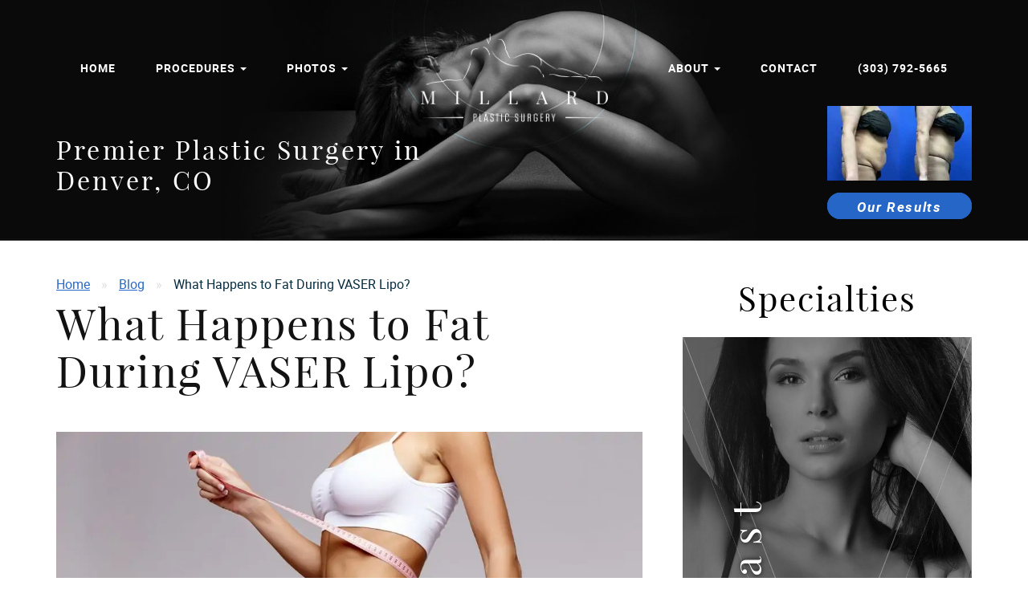

--- FILE ---
content_type: text/css
request_url: https://millardplasticsurgery.com/wp-content/themes/millardplasticsurgery_com/static/css/lity.min.css
body_size: 597
content:
/*! Lity - v2.2.2 - 2017-07-17
* http://sorgalla.com/lity/
* Copyright (c) 2015-2017 Jan Sorgalla; Licensed MIT */

.lity{z-index:9990;position:fixed;top:0;right:0;bottom:0;left:0;white-space:nowrap;background:rgba(0,0,0,0.7);outline:none!important;opacity:0;-webkit-transition:opacity .3s ease;-o-transition:opacity .3s ease;transition:opacity .3s ease;}
.lity.lity-closed{opacity:0;}
.lity *{-webkit-box-sizing:border-box;-moz-box-sizing:border-box;box-sizing:border-box;}
.lity-wrap{z-index:9990;position:fixed;top:0;right:0;bottom:0;left:0;text-align:center;outline:none!important;}
.lity-wrap:before{content:'';display:inline-block;height:100%;vertical-align:middle;margin-right:-.25em;}
.lity-loader{z-index:9991;color:#fff;position:absolute;top:50%;margin-top:-.8em;width:100%;text-align:center;font-size:14px;font-family:Arial,Helvetica,sans-serif;opacity:0;-webkit-transition:opacity .3s ease;-o-transition:opacity .3s ease;transition:opacity .3s ease;}
.lity-container{z-index:9992;position:relative;text-align:left;vertical-align:middle;display:inline-block;white-space:normal;max-width:100%;max-height:100%;outline:none!important;}
.lity-content{border:1px solid #fff;z-index:9993;width:100%;-webkit-transform:scale(1);-ms-transform:scale(1);-o-transform:scale(1);transform:scale(1);-webkit-transition:0 .3s ease;-o-transition:0 .3s ease;transition:transform .3s ease, 0 .3s ease, 0 .3s ease;}
.lity-loading .lity-content,.lity-closed .lity-content{-webkit-transform:scale(.8);-ms-transform:scale(.8);-o-transform:scale(.8);transform:scale(.8);}
.lity-content:after{content:'';position:absolute;left:0;top:0;bottom:0;display:block;right:0;width:auto;height:auto;z-index:-1;-webkit-box-shadow:0 0 8px rgba(0,0,0,0.6);box-shadow:0 0 8px rgba(0,0,0,0.6);}
.lity-close{float:right;z-index:9994;width:35px;height:55px;position:relative;right:0;top:0;-webkit-appearance:none;cursor:pointer;text-decoration:none;text-align:center;color:#7fbec6;font-style:normal;font-size:50px;font-family:Arial,Baskerville,monospace;line-height:35px;text-shadow:0 1px 2px rgba(0,0,0,0.6);border:0;background:none;outline:none;-webkit-box-shadow:none;box-shadow:none;padding:0;}
.lity-close::-moz-focus-inner{border:0;padding:0;}
.lity-close:hover,.lity-close:focus,.lity-close:active,.lity-close:visited{text-decoration:none;text-align:center;color:#fff;font-style:normal;font-family:Arial,Baskerville,monospace;line-height:35px;text-shadow:0 1px 2px rgba(0,0,0,0.6);border:0;background:none;outline:none;-webkit-box-shadow:none;box-shadow:none;padding:0;}
.lity-close:active{top:1px;}
.lity-image img{max-width:100%;display:block;line-height:0;border:0;}
.lity-iframe .lity-container,.lity-youtube .lity-container,.lity-vimeo .lity-container,.lity-facebookvideo .lity-container,.lity-googlemaps .lity-container{width:100%;max-width:964px;}
.lity-iframe-container{width:100%;height:0;padding-top:56.25%;overflow:auto;pointer-events:auto;-webkit-transform:translateZ(0);transform:translateZ(0);-webkit-overflow-scrolling:touch;}
.lity-iframe-container iframe{position:absolute;display:block;top:0;left:0;width:100%;height:100%;-webkit-box-shadow:0 0 8px rgba(0,0,0,0.6);box-shadow:0 0 8px rgba(0,0,0,0.6);background:#000;}
.lity-hide{display:none;}
.lity.lity-opened,.lity-loading .lity-loader{opacity:1;}